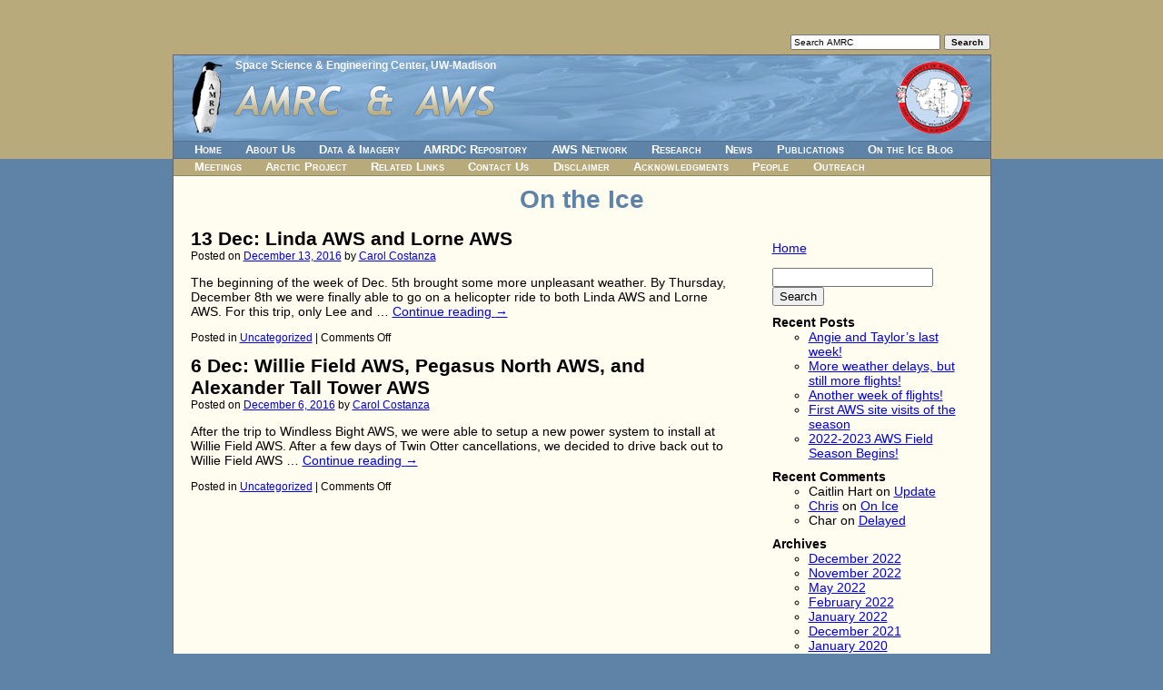

--- FILE ---
content_type: text/html; charset=UTF-8
request_url: https://amrc.ssec.wisc.edu/blog/2016/12/
body_size: 7979
content:
<!DOCTYPE HTML>
<html lang="en-US">
<head>
<meta charset="UTF-8" />
<title>December | 2016 | On the Ice</title>
<!--<meta http-equiv="X-UA-Compatible" content="IE=8">-->
<meta name="description" content="The Antarctic Meteorological Research Center (AMRC) and Automatic Weather Station (AWS) program are United States Antarctic Program (USAP) sister projects focusing on observational Antarctic meteorological research, providing real-time and archived meteorological data and observations, and supporting a network of automatic weather stations in Antarctica.">
<meta name="keywords" content="antarctic, arctic, ice, snow, weather, meteorology, satellite, image, picture, iceberg, data, research, science, real-time, archive, ssec">
<meta http-equiv="expires" content="0">
<link href="/style.css" type="text/css" rel="stylesheet">
<!--[if IE]>
<link href="/style.ie.css" type="text/css" rel="stylesheet">
<![endif]-->

<link rel="profile" href="http://gmpg.org/xfn/11" />
<link rel="stylesheet" type="text/css" media="all" href="https://amrc.ssec.wisc.edu/blog/wp-content/themes/amrc/style.css" />
<link rel="pingback" href="https://amrc.ssec.wisc.edu/blog/xmlrpc.php" />
<meta name='robots' content='max-image-preview:large' />
<link rel="alternate" type="application/rss+xml" title="On the Ice &raquo; Feed" href="https://amrc.ssec.wisc.edu/blog/feed/" />
<link rel="alternate" type="application/rss+xml" title="On the Ice &raquo; Comments Feed" href="https://amrc.ssec.wisc.edu/blog/comments/feed/" />
<style id='wp-img-auto-sizes-contain-inline-css' type='text/css'>
img:is([sizes=auto i],[sizes^="auto," i]){contain-intrinsic-size:3000px 1500px}
/*# sourceURL=wp-img-auto-sizes-contain-inline-css */
</style>
<style id='wp-emoji-styles-inline-css' type='text/css'>

	img.wp-smiley, img.emoji {
		display: inline !important;
		border: none !important;
		box-shadow: none !important;
		height: 1em !important;
		width: 1em !important;
		margin: 0 0.07em !important;
		vertical-align: -0.1em !important;
		background: none !important;
		padding: 0 !important;
	}
/*# sourceURL=wp-emoji-styles-inline-css */
</style>
<style id='wp-block-library-inline-css' type='text/css'>
:root{--wp-block-synced-color:#7a00df;--wp-block-synced-color--rgb:122,0,223;--wp-bound-block-color:var(--wp-block-synced-color);--wp-editor-canvas-background:#ddd;--wp-admin-theme-color:#007cba;--wp-admin-theme-color--rgb:0,124,186;--wp-admin-theme-color-darker-10:#006ba1;--wp-admin-theme-color-darker-10--rgb:0,107,160.5;--wp-admin-theme-color-darker-20:#005a87;--wp-admin-theme-color-darker-20--rgb:0,90,135;--wp-admin-border-width-focus:2px}@media (min-resolution:192dpi){:root{--wp-admin-border-width-focus:1.5px}}.wp-element-button{cursor:pointer}:root .has-very-light-gray-background-color{background-color:#eee}:root .has-very-dark-gray-background-color{background-color:#313131}:root .has-very-light-gray-color{color:#eee}:root .has-very-dark-gray-color{color:#313131}:root .has-vivid-green-cyan-to-vivid-cyan-blue-gradient-background{background:linear-gradient(135deg,#00d084,#0693e3)}:root .has-purple-crush-gradient-background{background:linear-gradient(135deg,#34e2e4,#4721fb 50%,#ab1dfe)}:root .has-hazy-dawn-gradient-background{background:linear-gradient(135deg,#faaca8,#dad0ec)}:root .has-subdued-olive-gradient-background{background:linear-gradient(135deg,#fafae1,#67a671)}:root .has-atomic-cream-gradient-background{background:linear-gradient(135deg,#fdd79a,#004a59)}:root .has-nightshade-gradient-background{background:linear-gradient(135deg,#330968,#31cdcf)}:root .has-midnight-gradient-background{background:linear-gradient(135deg,#020381,#2874fc)}:root{--wp--preset--font-size--normal:16px;--wp--preset--font-size--huge:42px}.has-regular-font-size{font-size:1em}.has-larger-font-size{font-size:2.625em}.has-normal-font-size{font-size:var(--wp--preset--font-size--normal)}.has-huge-font-size{font-size:var(--wp--preset--font-size--huge)}.has-text-align-center{text-align:center}.has-text-align-left{text-align:left}.has-text-align-right{text-align:right}.has-fit-text{white-space:nowrap!important}#end-resizable-editor-section{display:none}.aligncenter{clear:both}.items-justified-left{justify-content:flex-start}.items-justified-center{justify-content:center}.items-justified-right{justify-content:flex-end}.items-justified-space-between{justify-content:space-between}.screen-reader-text{border:0;clip-path:inset(50%);height:1px;margin:-1px;overflow:hidden;padding:0;position:absolute;width:1px;word-wrap:normal!important}.screen-reader-text:focus{background-color:#ddd;clip-path:none;color:#444;display:block;font-size:1em;height:auto;left:5px;line-height:normal;padding:15px 23px 14px;text-decoration:none;top:5px;width:auto;z-index:100000}html :where(.has-border-color){border-style:solid}html :where([style*=border-top-color]){border-top-style:solid}html :where([style*=border-right-color]){border-right-style:solid}html :where([style*=border-bottom-color]){border-bottom-style:solid}html :where([style*=border-left-color]){border-left-style:solid}html :where([style*=border-width]){border-style:solid}html :where([style*=border-top-width]){border-top-style:solid}html :where([style*=border-right-width]){border-right-style:solid}html :where([style*=border-bottom-width]){border-bottom-style:solid}html :where([style*=border-left-width]){border-left-style:solid}html :where(img[class*=wp-image-]){height:auto;max-width:100%}:where(figure){margin:0 0 1em}html :where(.is-position-sticky){--wp-admin--admin-bar--position-offset:var(--wp-admin--admin-bar--height,0px)}@media screen and (max-width:600px){html :where(.is-position-sticky){--wp-admin--admin-bar--position-offset:0px}}

/*# sourceURL=wp-block-library-inline-css */
</style><style id='global-styles-inline-css' type='text/css'>
:root{--wp--preset--aspect-ratio--square: 1;--wp--preset--aspect-ratio--4-3: 4/3;--wp--preset--aspect-ratio--3-4: 3/4;--wp--preset--aspect-ratio--3-2: 3/2;--wp--preset--aspect-ratio--2-3: 2/3;--wp--preset--aspect-ratio--16-9: 16/9;--wp--preset--aspect-ratio--9-16: 9/16;--wp--preset--color--black: #000000;--wp--preset--color--cyan-bluish-gray: #abb8c3;--wp--preset--color--white: #ffffff;--wp--preset--color--pale-pink: #f78da7;--wp--preset--color--vivid-red: #cf2e2e;--wp--preset--color--luminous-vivid-orange: #ff6900;--wp--preset--color--luminous-vivid-amber: #fcb900;--wp--preset--color--light-green-cyan: #7bdcb5;--wp--preset--color--vivid-green-cyan: #00d084;--wp--preset--color--pale-cyan-blue: #8ed1fc;--wp--preset--color--vivid-cyan-blue: #0693e3;--wp--preset--color--vivid-purple: #9b51e0;--wp--preset--gradient--vivid-cyan-blue-to-vivid-purple: linear-gradient(135deg,rgb(6,147,227) 0%,rgb(155,81,224) 100%);--wp--preset--gradient--light-green-cyan-to-vivid-green-cyan: linear-gradient(135deg,rgb(122,220,180) 0%,rgb(0,208,130) 100%);--wp--preset--gradient--luminous-vivid-amber-to-luminous-vivid-orange: linear-gradient(135deg,rgb(252,185,0) 0%,rgb(255,105,0) 100%);--wp--preset--gradient--luminous-vivid-orange-to-vivid-red: linear-gradient(135deg,rgb(255,105,0) 0%,rgb(207,46,46) 100%);--wp--preset--gradient--very-light-gray-to-cyan-bluish-gray: linear-gradient(135deg,rgb(238,238,238) 0%,rgb(169,184,195) 100%);--wp--preset--gradient--cool-to-warm-spectrum: linear-gradient(135deg,rgb(74,234,220) 0%,rgb(151,120,209) 20%,rgb(207,42,186) 40%,rgb(238,44,130) 60%,rgb(251,105,98) 80%,rgb(254,248,76) 100%);--wp--preset--gradient--blush-light-purple: linear-gradient(135deg,rgb(255,206,236) 0%,rgb(152,150,240) 100%);--wp--preset--gradient--blush-bordeaux: linear-gradient(135deg,rgb(254,205,165) 0%,rgb(254,45,45) 50%,rgb(107,0,62) 100%);--wp--preset--gradient--luminous-dusk: linear-gradient(135deg,rgb(255,203,112) 0%,rgb(199,81,192) 50%,rgb(65,88,208) 100%);--wp--preset--gradient--pale-ocean: linear-gradient(135deg,rgb(255,245,203) 0%,rgb(182,227,212) 50%,rgb(51,167,181) 100%);--wp--preset--gradient--electric-grass: linear-gradient(135deg,rgb(202,248,128) 0%,rgb(113,206,126) 100%);--wp--preset--gradient--midnight: linear-gradient(135deg,rgb(2,3,129) 0%,rgb(40,116,252) 100%);--wp--preset--font-size--small: 13px;--wp--preset--font-size--medium: 20px;--wp--preset--font-size--large: 36px;--wp--preset--font-size--x-large: 42px;--wp--preset--spacing--20: 0.44rem;--wp--preset--spacing--30: 0.67rem;--wp--preset--spacing--40: 1rem;--wp--preset--spacing--50: 1.5rem;--wp--preset--spacing--60: 2.25rem;--wp--preset--spacing--70: 3.38rem;--wp--preset--spacing--80: 5.06rem;--wp--preset--shadow--natural: 6px 6px 9px rgba(0, 0, 0, 0.2);--wp--preset--shadow--deep: 12px 12px 50px rgba(0, 0, 0, 0.4);--wp--preset--shadow--sharp: 6px 6px 0px rgba(0, 0, 0, 0.2);--wp--preset--shadow--outlined: 6px 6px 0px -3px rgb(255, 255, 255), 6px 6px rgb(0, 0, 0);--wp--preset--shadow--crisp: 6px 6px 0px rgb(0, 0, 0);}:where(.is-layout-flex){gap: 0.5em;}:where(.is-layout-grid){gap: 0.5em;}body .is-layout-flex{display: flex;}.is-layout-flex{flex-wrap: wrap;align-items: center;}.is-layout-flex > :is(*, div){margin: 0;}body .is-layout-grid{display: grid;}.is-layout-grid > :is(*, div){margin: 0;}:where(.wp-block-columns.is-layout-flex){gap: 2em;}:where(.wp-block-columns.is-layout-grid){gap: 2em;}:where(.wp-block-post-template.is-layout-flex){gap: 1.25em;}:where(.wp-block-post-template.is-layout-grid){gap: 1.25em;}.has-black-color{color: var(--wp--preset--color--black) !important;}.has-cyan-bluish-gray-color{color: var(--wp--preset--color--cyan-bluish-gray) !important;}.has-white-color{color: var(--wp--preset--color--white) !important;}.has-pale-pink-color{color: var(--wp--preset--color--pale-pink) !important;}.has-vivid-red-color{color: var(--wp--preset--color--vivid-red) !important;}.has-luminous-vivid-orange-color{color: var(--wp--preset--color--luminous-vivid-orange) !important;}.has-luminous-vivid-amber-color{color: var(--wp--preset--color--luminous-vivid-amber) !important;}.has-light-green-cyan-color{color: var(--wp--preset--color--light-green-cyan) !important;}.has-vivid-green-cyan-color{color: var(--wp--preset--color--vivid-green-cyan) !important;}.has-pale-cyan-blue-color{color: var(--wp--preset--color--pale-cyan-blue) !important;}.has-vivid-cyan-blue-color{color: var(--wp--preset--color--vivid-cyan-blue) !important;}.has-vivid-purple-color{color: var(--wp--preset--color--vivid-purple) !important;}.has-black-background-color{background-color: var(--wp--preset--color--black) !important;}.has-cyan-bluish-gray-background-color{background-color: var(--wp--preset--color--cyan-bluish-gray) !important;}.has-white-background-color{background-color: var(--wp--preset--color--white) !important;}.has-pale-pink-background-color{background-color: var(--wp--preset--color--pale-pink) !important;}.has-vivid-red-background-color{background-color: var(--wp--preset--color--vivid-red) !important;}.has-luminous-vivid-orange-background-color{background-color: var(--wp--preset--color--luminous-vivid-orange) !important;}.has-luminous-vivid-amber-background-color{background-color: var(--wp--preset--color--luminous-vivid-amber) !important;}.has-light-green-cyan-background-color{background-color: var(--wp--preset--color--light-green-cyan) !important;}.has-vivid-green-cyan-background-color{background-color: var(--wp--preset--color--vivid-green-cyan) !important;}.has-pale-cyan-blue-background-color{background-color: var(--wp--preset--color--pale-cyan-blue) !important;}.has-vivid-cyan-blue-background-color{background-color: var(--wp--preset--color--vivid-cyan-blue) !important;}.has-vivid-purple-background-color{background-color: var(--wp--preset--color--vivid-purple) !important;}.has-black-border-color{border-color: var(--wp--preset--color--black) !important;}.has-cyan-bluish-gray-border-color{border-color: var(--wp--preset--color--cyan-bluish-gray) !important;}.has-white-border-color{border-color: var(--wp--preset--color--white) !important;}.has-pale-pink-border-color{border-color: var(--wp--preset--color--pale-pink) !important;}.has-vivid-red-border-color{border-color: var(--wp--preset--color--vivid-red) !important;}.has-luminous-vivid-orange-border-color{border-color: var(--wp--preset--color--luminous-vivid-orange) !important;}.has-luminous-vivid-amber-border-color{border-color: var(--wp--preset--color--luminous-vivid-amber) !important;}.has-light-green-cyan-border-color{border-color: var(--wp--preset--color--light-green-cyan) !important;}.has-vivid-green-cyan-border-color{border-color: var(--wp--preset--color--vivid-green-cyan) !important;}.has-pale-cyan-blue-border-color{border-color: var(--wp--preset--color--pale-cyan-blue) !important;}.has-vivid-cyan-blue-border-color{border-color: var(--wp--preset--color--vivid-cyan-blue) !important;}.has-vivid-purple-border-color{border-color: var(--wp--preset--color--vivid-purple) !important;}.has-vivid-cyan-blue-to-vivid-purple-gradient-background{background: var(--wp--preset--gradient--vivid-cyan-blue-to-vivid-purple) !important;}.has-light-green-cyan-to-vivid-green-cyan-gradient-background{background: var(--wp--preset--gradient--light-green-cyan-to-vivid-green-cyan) !important;}.has-luminous-vivid-amber-to-luminous-vivid-orange-gradient-background{background: var(--wp--preset--gradient--luminous-vivid-amber-to-luminous-vivid-orange) !important;}.has-luminous-vivid-orange-to-vivid-red-gradient-background{background: var(--wp--preset--gradient--luminous-vivid-orange-to-vivid-red) !important;}.has-very-light-gray-to-cyan-bluish-gray-gradient-background{background: var(--wp--preset--gradient--very-light-gray-to-cyan-bluish-gray) !important;}.has-cool-to-warm-spectrum-gradient-background{background: var(--wp--preset--gradient--cool-to-warm-spectrum) !important;}.has-blush-light-purple-gradient-background{background: var(--wp--preset--gradient--blush-light-purple) !important;}.has-blush-bordeaux-gradient-background{background: var(--wp--preset--gradient--blush-bordeaux) !important;}.has-luminous-dusk-gradient-background{background: var(--wp--preset--gradient--luminous-dusk) !important;}.has-pale-ocean-gradient-background{background: var(--wp--preset--gradient--pale-ocean) !important;}.has-electric-grass-gradient-background{background: var(--wp--preset--gradient--electric-grass) !important;}.has-midnight-gradient-background{background: var(--wp--preset--gradient--midnight) !important;}.has-small-font-size{font-size: var(--wp--preset--font-size--small) !important;}.has-medium-font-size{font-size: var(--wp--preset--font-size--medium) !important;}.has-large-font-size{font-size: var(--wp--preset--font-size--large) !important;}.has-x-large-font-size{font-size: var(--wp--preset--font-size--x-large) !important;}
/*# sourceURL=global-styles-inline-css */
</style>

<style id='classic-theme-styles-inline-css' type='text/css'>
/*! This file is auto-generated */
.wp-block-button__link{color:#fff;background-color:#32373c;border-radius:9999px;box-shadow:none;text-decoration:none;padding:calc(.667em + 2px) calc(1.333em + 2px);font-size:1.125em}.wp-block-file__button{background:#32373c;color:#fff;text-decoration:none}
/*# sourceURL=/wp-includes/css/classic-themes.min.css */
</style>
<link rel="https://api.w.org/" href="https://amrc.ssec.wisc.edu/blog/wp-json/" /><link rel="EditURI" type="application/rsd+xml" title="RSD" href="https://amrc.ssec.wisc.edu/blog/xmlrpc.php?rsd" />
<meta name="generator" content="WordPress 6.9" />
</head>
<body class="archive date wp-theme-amrc">
<div id="skip"> <a href="#content">Skip to Main Content</a> </div>
<!--[if lt IE 8]>
      <p style="font-size: 12px; color: #666666; margin-right: 5px; position: absolute; top: 2px; left: 5px;">This website may not work properly in non-W3C compliant web browsers.  For best results, please use a web browser that adequately follows W3C guidelines, such as one of the following: Firefox, Safari, Opera, Internet Explorer 8 (and up) ...</p>
<![endif]-->
<noscript>You have JavaScript disabled for this website.  You must have JavaScript enabled for this website to work completely</noscript>
<div id="container1">
   <div id="container2">
      <div id="search">
         <form action="/search.html" method="get" name="searchform">
             <input type="text" name="s" size="25" maxlength="255" value="Search AMRC" onFocus="this.value='';">
             <input type="submit" name="action" value="Search" id="searchbutton">
         </form>
       </div>
      <div id="parent_org"><a href="http://www.ssec.wisc.edu/">Space Science &amp; Engineering
            Center</a>, <a href="http://www.wisc.edu/">UW-Madison</a></div>
      <div id="banner">
         <img src="/images/amrc-title-logo.png" alt="" id="amrc_title_logo">
         <img src="/images/aws-logo.png" alt="" id="aws_logo">
         <h1 id="title">AMRC &amp; AWS</h1>
      </div>
      <script language="javascript" type="text/javascript" src="/navbar.js"></script>
      <div id="content">
	  <h1><span><a href="https://amrc.ssec.wisc.edu/blog/" title="On the Ice" rel="home">On the Ice</a></span></h1>

				<!--<img src="" width="" height="" alt="" />-->
		
		<div>
								</div><table id="blogLayout" cellpadding="0" cellspacing="0" border="0">
	<tr>
		<td>




			<div id="post-1012" class="post-1012 post type-post status-publish format-standard hentry category-uncategorized">
			<h2 class="entry-title"><a href="https://amrc.ssec.wisc.edu/blog/2016/12/13/13-dec-linda-aws-and-lorne-aws/" title="Permalink to 13 Dec: Linda AWS and Lorne AWS" rel="bookmark">13 Dec: Linda AWS and Lorne AWS</a></h2>

			<div class="entry-meta">
				<span class="meta-prep meta-prep-author">Posted on</span> <a href="https://amrc.ssec.wisc.edu/blog/2016/12/13/13-dec-linda-aws-and-lorne-aws/" title="12:38 am" rel="bookmark"><span class="entry-date">December 13, 2016</span></a> <span class="meta-sep">by</span> <span class="author vcard"><a class="url fn n" href="https://amrc.ssec.wisc.edu/blog/author/ccostanza/" title="View all posts by Carol Costanza">Carol Costanza</a></span>			</div><!-- .entry-meta -->

				<div class="entry-summary">
				<p>The beginning of the week of Dec. 5th brought some more unpleasant weather. By Thursday, December 8th we were finally able to go on a helicopter ride to both Linda AWS and Lorne AWS. For this trip, only Lee and &hellip; <a href="https://amrc.ssec.wisc.edu/blog/2016/12/13/13-dec-linda-aws-and-lorne-aws/">Continue reading <span class="meta-nav">&rarr;</span></a></p>
			</div><!-- .entry-summary -->
	
			<div class="entry-utility">
									<span class="cat-links">
						<span class="entry-utility-prep entry-utility-prep-cat-links">Posted in</span> <a href="https://amrc.ssec.wisc.edu/blog/category/uncategorized/" rel="category tag">Uncategorized</a>					</span>
					<span class="meta-sep">|</span>
												<span class="comments-link"><span>Comments Off<span class="screen-reader-text"> on 13 Dec: Linda AWS and Lorne AWS</span></span></span>
							</div><!-- .entry-utility -->
		</div><!-- #post-## -->

		
	


			<div id="post-1000" class="post-1000 post type-post status-publish format-standard hentry category-uncategorized">
			<h2 class="entry-title"><a href="https://amrc.ssec.wisc.edu/blog/2016/12/06/6-dec-willie-field-aws-pegasus-north-aws-and-alexander-tall-tower-aws/" title="Permalink to 6 Dec: Willie Field AWS, Pegasus North AWS, and Alexander Tall Tower AWS" rel="bookmark">6 Dec: Willie Field AWS, Pegasus North AWS, and Alexander Tall Tower AWS</a></h2>

			<div class="entry-meta">
				<span class="meta-prep meta-prep-author">Posted on</span> <a href="https://amrc.ssec.wisc.edu/blog/2016/12/06/6-dec-willie-field-aws-pegasus-north-aws-and-alexander-tall-tower-aws/" title="12:24 am" rel="bookmark"><span class="entry-date">December 6, 2016</span></a> <span class="meta-sep">by</span> <span class="author vcard"><a class="url fn n" href="https://amrc.ssec.wisc.edu/blog/author/ccostanza/" title="View all posts by Carol Costanza">Carol Costanza</a></span>			</div><!-- .entry-meta -->

				<div class="entry-summary">
				<p>After the trip to Windless Bight AWS, we were able to setup a new power system to install at Willie Field AWS. After a few days of Twin Otter cancellations, we decided to drive back out to Willie Field AWS &hellip; <a href="https://amrc.ssec.wisc.edu/blog/2016/12/06/6-dec-willie-field-aws-pegasus-north-aws-and-alexander-tall-tower-aws/">Continue reading <span class="meta-nav">&rarr;</span></a></p>
			</div><!-- .entry-summary -->
	
			<div class="entry-utility">
									<span class="cat-links">
						<span class="entry-utility-prep entry-utility-prep-cat-links">Posted in</span> <a href="https://amrc.ssec.wisc.edu/blog/category/uncategorized/" rel="category tag">Uncategorized</a>					</span>
					<span class="meta-sep">|</span>
												<span class="comments-link"><span>Comments Off<span class="screen-reader-text"> on 6 Dec: Willie Field AWS, Pegasus North AWS, and Alexander Tall Tower AWS</span></span></span>
							</div><!-- .entry-utility -->
		</div><!-- #post-## -->

		
	

</td>
		<td>
		<div id="primary" class="widget-area" role="complementary">
		<div class="menu"><ul>
<li ><a href="https://amrc.ssec.wisc.edu/blog/">Home</a></li></ul></div>
		
		
			<ul class="xoxo">

<li id="search-2" class="widget-container widget_search"><form role="search" method="get" id="searchform" class="searchform" action="https://amrc.ssec.wisc.edu/blog/">
				<div>
					<label class="screen-reader-text" for="s">Search for:</label>
					<input type="text" value="" name="s" id="s" />
					<input type="submit" id="searchsubmit" value="Search" />
				</div>
			</form></li>
		<li id="recent-posts-2" class="widget-container widget_recent_entries">
		<h3 class="widget-title">Recent Posts</h3>
		<ul>
											<li>
					<a href="https://amrc.ssec.wisc.edu/blog/2022/12/16/angie-and-taylors-last-week/">Angie and Taylor’s last week!</a>
									</li>
											<li>
					<a href="https://amrc.ssec.wisc.edu/blog/2022/12/05/more-weather-delays-but-still-more-flights/">More weather delays, but still more flights!</a>
									</li>
											<li>
					<a href="https://amrc.ssec.wisc.edu/blog/2022/11/27/another-week-of-flights/">Another week of flights!</a>
									</li>
											<li>
					<a href="https://amrc.ssec.wisc.edu/blog/2022/11/20/first-aws-site-visits-of-the-season/">First AWS site visits of the season</a>
									</li>
											<li>
					<a href="https://amrc.ssec.wisc.edu/blog/2022/11/01/2022-2023-aws-field-season-begins/">2022-2023 AWS Field Season Begins!</a>
									</li>
					</ul>

		</li><li id="recent-comments-2" class="widget-container widget_recent_comments"><h3 class="widget-title">Recent Comments</h3><ul id="recentcomments"><li class="recentcomments"><span class="comment-author-link">Caitlin Hart</span> on <a href="https://amrc.ssec.wisc.edu/blog/2011/01/10/update/#comment-8">Update</a></li><li class="recentcomments"><span class="comment-author-link"><a href="http://www.choicesmade.com" class="url" rel="ugc external nofollow">Chris</a></span> on <a href="https://amrc.ssec.wisc.edu/blog/2011/01/04/on-ice/#comment-7">On Ice</a></li><li class="recentcomments"><span class="comment-author-link">Char</span> on <a href="https://amrc.ssec.wisc.edu/blog/2011/01/01/delayed/#comment-6">Delayed</a></li></ul></li><li id="archives-2" class="widget-container widget_archive"><h3 class="widget-title">Archives</h3>
			<ul>
					<li><a href='https://amrc.ssec.wisc.edu/blog/2022/12/'>December 2022</a></li>
	<li><a href='https://amrc.ssec.wisc.edu/blog/2022/11/'>November 2022</a></li>
	<li><a href='https://amrc.ssec.wisc.edu/blog/2022/05/'>May 2022</a></li>
	<li><a href='https://amrc.ssec.wisc.edu/blog/2022/02/'>February 2022</a></li>
	<li><a href='https://amrc.ssec.wisc.edu/blog/2022/01/'>January 2022</a></li>
	<li><a href='https://amrc.ssec.wisc.edu/blog/2021/12/'>December 2021</a></li>
	<li><a href='https://amrc.ssec.wisc.edu/blog/2020/01/'>January 2020</a></li>
	<li><a href='https://amrc.ssec.wisc.edu/blog/2019/12/'>December 2019</a></li>
	<li><a href='https://amrc.ssec.wisc.edu/blog/2019/03/'>March 2019</a></li>
	<li><a href='https://amrc.ssec.wisc.edu/blog/2019/02/'>February 2019</a></li>
	<li><a href='https://amrc.ssec.wisc.edu/blog/2019/01/'>January 2019</a></li>
	<li><a href='https://amrc.ssec.wisc.edu/blog/2018/12/'>December 2018</a></li>
	<li><a href='https://amrc.ssec.wisc.edu/blog/2018/11/'>November 2018</a></li>
	<li><a href='https://amrc.ssec.wisc.edu/blog/2018/02/'>February 2018</a></li>
	<li><a href='https://amrc.ssec.wisc.edu/blog/2018/01/'>January 2018</a></li>
	<li><a href='https://amrc.ssec.wisc.edu/blog/2017/12/'>December 2017</a></li>
	<li><a href='https://amrc.ssec.wisc.edu/blog/2017/11/'>November 2017</a></li>
	<li><a href='https://amrc.ssec.wisc.edu/blog/2017/10/'>October 2017</a></li>
	<li><a href='https://amrc.ssec.wisc.edu/blog/2016/12/' aria-current="page">December 2016</a></li>
	<li><a href='https://amrc.ssec.wisc.edu/blog/2016/11/'>November 2016</a></li>
	<li><a href='https://amrc.ssec.wisc.edu/blog/2016/10/'>October 2016</a></li>
	<li><a href='https://amrc.ssec.wisc.edu/blog/2016/03/'>March 2016</a></li>
	<li><a href='https://amrc.ssec.wisc.edu/blog/2016/02/'>February 2016</a></li>
	<li><a href='https://amrc.ssec.wisc.edu/blog/2016/01/'>January 2016</a></li>
	<li><a href='https://amrc.ssec.wisc.edu/blog/2015/12/'>December 2015</a></li>
	<li><a href='https://amrc.ssec.wisc.edu/blog/2015/11/'>November 2015</a></li>
	<li><a href='https://amrc.ssec.wisc.edu/blog/2015/10/'>October 2015</a></li>
	<li><a href='https://amrc.ssec.wisc.edu/blog/2015/02/'>February 2015</a></li>
	<li><a href='https://amrc.ssec.wisc.edu/blog/2015/01/'>January 2015</a></li>
	<li><a href='https://amrc.ssec.wisc.edu/blog/2014/12/'>December 2014</a></li>
	<li><a href='https://amrc.ssec.wisc.edu/blog/2014/02/'>February 2014</a></li>
	<li><a href='https://amrc.ssec.wisc.edu/blog/2014/01/'>January 2014</a></li>
	<li><a href='https://amrc.ssec.wisc.edu/blog/2013/02/'>February 2013</a></li>
	<li><a href='https://amrc.ssec.wisc.edu/blog/2013/01/'>January 2013</a></li>
	<li><a href='https://amrc.ssec.wisc.edu/blog/2012/12/'>December 2012</a></li>
	<li><a href='https://amrc.ssec.wisc.edu/blog/2012/11/'>November 2012</a></li>
	<li><a href='https://amrc.ssec.wisc.edu/blog/2011/12/'>December 2011</a></li>
	<li><a href='https://amrc.ssec.wisc.edu/blog/2011/11/'>November 2011</a></li>
	<li><a href='https://amrc.ssec.wisc.edu/blog/2011/01/'>January 2011</a></li>
	<li><a href='https://amrc.ssec.wisc.edu/blog/2010/12/'>December 2010</a></li>
			</ul>

			</li><li id="categories-2" class="widget-container widget_categories"><h3 class="widget-title">Categories</h3>
			<ul>
					<li class="cat-item cat-item-1"><a href="https://amrc.ssec.wisc.edu/blog/category/uncategorized/">Uncategorized</a>
</li>
			</ul>

			</li><li id="meta-2" class="widget-container widget_meta"><h3 class="widget-title">Meta</h3>
		<ul>
						<li><a href="https://amrc.ssec.wisc.edu/blog/wp-login.php">Log in</a></li>
			<li><a href="https://amrc.ssec.wisc.edu/blog/feed/">Entries feed</a></li>
			<li><a href="https://amrc.ssec.wisc.edu/blog/comments/feed/">Comments feed</a></li>

			<li><a href="https://wordpress.org/">WordPress.org</a></li>
		</ul>

		</li>			</ul>
		</div><!-- #primary .widget-area -->

</td>
	</tr>
</table>
</div>
      <div id="footer"><span id="date">Last updated: 
         <!-- #BeginDate format:IS1 -->2010-12-17<!-- #EndDate -->
          by <a href="http://www.ssec.wisc.edu/cgi-bin/email_form.cgi?name=SSEC%20Webmaster">SSEC
         Webmaster</a> </span> <span id="logos"><a href="http://www.nsf.gov/dir/index.jsp?org=OPP"><img src="/images/logo-nsf.jpg" alt="NSF" name="logo_nsf" hspace="5" border="0" id="logo_nsf"></a> <a href="http://www.usap.gov/"><img src="/images/logo-usap.jpg" alt="USAP" border="0" id="logo_usap" hspace="5"></a> <a href="http://www.ssec.wisc.edu/"><img src="/images/logo-ssec.jpg" alt="SSEC" border="0" id="logo_ssec" hspace="5"></a></span></div>
   </div>
</div>
<script type="speculationrules">
{"prefetch":[{"source":"document","where":{"and":[{"href_matches":"/blog/*"},{"not":{"href_matches":["/blog/wp-*.php","/blog/wp-admin/*","/blog/wp-content/uploads/*","/blog/wp-content/*","/blog/wp-content/plugins/*","/blog/wp-content/themes/amrc/*","/blog/*\\?(.+)"]}},{"not":{"selector_matches":"a[rel~=\"nofollow\"]"}},{"not":{"selector_matches":".no-prefetch, .no-prefetch a"}}]},"eagerness":"conservative"}]}
</script>
<script id="wp-emoji-settings" type="application/json">
{"baseUrl":"https://s.w.org/images/core/emoji/17.0.2/72x72/","ext":".png","svgUrl":"https://s.w.org/images/core/emoji/17.0.2/svg/","svgExt":".svg","source":{"concatemoji":"https://amrc.ssec.wisc.edu/blog/wp-includes/js/wp-emoji-release.min.js?ver=6.9"}}
</script>
<script type="module">
/* <![CDATA[ */
/*! This file is auto-generated */
const a=JSON.parse(document.getElementById("wp-emoji-settings").textContent),o=(window._wpemojiSettings=a,"wpEmojiSettingsSupports"),s=["flag","emoji"];function i(e){try{var t={supportTests:e,timestamp:(new Date).valueOf()};sessionStorage.setItem(o,JSON.stringify(t))}catch(e){}}function c(e,t,n){e.clearRect(0,0,e.canvas.width,e.canvas.height),e.fillText(t,0,0);t=new Uint32Array(e.getImageData(0,0,e.canvas.width,e.canvas.height).data);e.clearRect(0,0,e.canvas.width,e.canvas.height),e.fillText(n,0,0);const a=new Uint32Array(e.getImageData(0,0,e.canvas.width,e.canvas.height).data);return t.every((e,t)=>e===a[t])}function p(e,t){e.clearRect(0,0,e.canvas.width,e.canvas.height),e.fillText(t,0,0);var n=e.getImageData(16,16,1,1);for(let e=0;e<n.data.length;e++)if(0!==n.data[e])return!1;return!0}function u(e,t,n,a){switch(t){case"flag":return n(e,"\ud83c\udff3\ufe0f\u200d\u26a7\ufe0f","\ud83c\udff3\ufe0f\u200b\u26a7\ufe0f")?!1:!n(e,"\ud83c\udde8\ud83c\uddf6","\ud83c\udde8\u200b\ud83c\uddf6")&&!n(e,"\ud83c\udff4\udb40\udc67\udb40\udc62\udb40\udc65\udb40\udc6e\udb40\udc67\udb40\udc7f","\ud83c\udff4\u200b\udb40\udc67\u200b\udb40\udc62\u200b\udb40\udc65\u200b\udb40\udc6e\u200b\udb40\udc67\u200b\udb40\udc7f");case"emoji":return!a(e,"\ud83e\u1fac8")}return!1}function f(e,t,n,a){let r;const o=(r="undefined"!=typeof WorkerGlobalScope&&self instanceof WorkerGlobalScope?new OffscreenCanvas(300,150):document.createElement("canvas")).getContext("2d",{willReadFrequently:!0}),s=(o.textBaseline="top",o.font="600 32px Arial",{});return e.forEach(e=>{s[e]=t(o,e,n,a)}),s}function r(e){var t=document.createElement("script");t.src=e,t.defer=!0,document.head.appendChild(t)}a.supports={everything:!0,everythingExceptFlag:!0},new Promise(t=>{let n=function(){try{var e=JSON.parse(sessionStorage.getItem(o));if("object"==typeof e&&"number"==typeof e.timestamp&&(new Date).valueOf()<e.timestamp+604800&&"object"==typeof e.supportTests)return e.supportTests}catch(e){}return null}();if(!n){if("undefined"!=typeof Worker&&"undefined"!=typeof OffscreenCanvas&&"undefined"!=typeof URL&&URL.createObjectURL&&"undefined"!=typeof Blob)try{var e="postMessage("+f.toString()+"("+[JSON.stringify(s),u.toString(),c.toString(),p.toString()].join(",")+"));",a=new Blob([e],{type:"text/javascript"});const r=new Worker(URL.createObjectURL(a),{name:"wpTestEmojiSupports"});return void(r.onmessage=e=>{i(n=e.data),r.terminate(),t(n)})}catch(e){}i(n=f(s,u,c,p))}t(n)}).then(e=>{for(const n in e)a.supports[n]=e[n],a.supports.everything=a.supports.everything&&a.supports[n],"flag"!==n&&(a.supports.everythingExceptFlag=a.supports.everythingExceptFlag&&a.supports[n]);var t;a.supports.everythingExceptFlag=a.supports.everythingExceptFlag&&!a.supports.flag,a.supports.everything||((t=a.source||{}).concatemoji?r(t.concatemoji):t.wpemoji&&t.twemoji&&(r(t.twemoji),r(t.wpemoji)))});
//# sourceURL=https://amrc.ssec.wisc.edu/blog/wp-includes/js/wp-emoji-loader.min.js
/* ]]> */
</script>
</body>
</html>